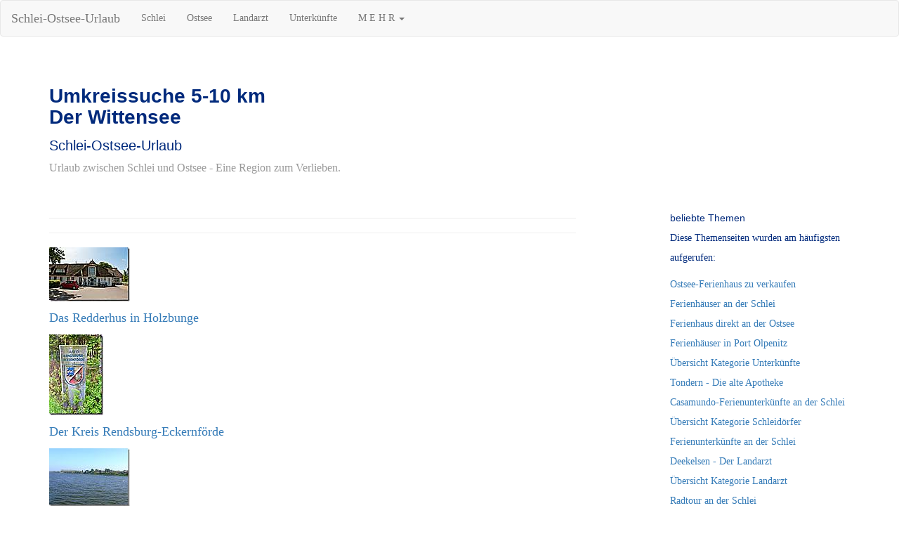

--- FILE ---
content_type: text/html; charset=UTF-8
request_url: https://www.schlei-ostsee-urlaub.de/data/schlei-ostsee-urlaub_1343_5-10km.html
body_size: 4912
content:
<!DOCTYPE html>
<html lang="de">
<meta name="description" content="Umkreissuche 5-10km -Der Wittensee-">
<meta name="author" content="www.schlei-ostsee-urlaub.de">
<link rel="icon" href="../favicon.ico">
<meta http-equiv="Content-Type" content="text/html; charset=UTF-8">
<meta http-equiv="X-UA-Compatible" content="IE=edge">
<meta name="viewport" content="width=device-width, initial-scale=1">
<meta name="keywords" content="Umkreissuche 5-10km -Der Wittensee-, Schlei, Ostsee, Urlaub">
<meta name="robots" content="index, follow">
<title>Umkreissuche 5-10km -Der Wittensee-</title>
<link href="../css/bootstrap_341_mini.css" rel="stylesheet">
<link href="../css/blog.css" rel="stylesheet">
<link rel="apple-touch-icon" sizes="120x120" href="../foto/apple-touch-icon-120x120-precomposed.png"> 
<link rel="apple-touch-icon" sizes="152x152" href="../foto/apple-touch-icon-152x152-precomposed.png">
<link rel="preconnect" href="https://stats.g.doubleclick.net">
<link rel="preconnect" href="https://www.google-analytics.com">
</head>
<body>
<nav class="navbar navbar-default">
<div class="container-fluid">
<div class="navbar-header">
<button type="button" class="navbar-toggle collapsed" data-toggle="collapse" data-target="#navbar" aria-expanded="false" aria-controls="navbar">
<span class="sr-only">Navigation ein-/ausblenden</span>
<span class="icon-bar"></span>
<span class="icon-bar"></span>
<span class="icon-bar"></span>
</button>
<a class="navbar-brand" href="http://www.schlei-ostsee-urlaub.de">Schlei-Ostsee-Urlaub</a>
</div>
<div id="navbar" class="navbar-collapse collapse">
<ul class="nav navbar-nav">
<li><a href="kat_schlei.html">Schlei</a></li>
<li><a href="kat_ostsee.html">Ostsee</a></li>
<li><a href="kat_landarzt.html">Landarzt</a></li>
<li><a href="kat_unterkunft.html">Unterkünfte</a></li>
<li class="dropdown">
<a href="#" class="dropdown-toggle" data-toggle="dropdown" role="button" aria-haspopup="true" aria-expanded="false">M E H R <span class="caret"></span></a>
<ul class="dropdown-menu">
<li><a href="kat_umland.html">Umland</a></li>
<li><a href="kat_schleswig-holstein.html">Schleswig-Holstein</a></li>
<li><a href="kat_gaestebuch.html">Gästebuch</a></li>
<li><a href="kat_kontakt.html">Kontakt</a></li>
<li><a href="impressum.html">Impressum</a></li>
</ul>
</li>
</ul>
</div><!--/.nav-collapse -->
</div><!--/.container-fluid -->
</nav>
<div class="container">
<div class="blog-header">
<h1 class="blog-title">Umkreissuche 5-10 km<br>Der Wittensee</h1><h2>Schlei-Ostsee-Urlaub</h2>
<p class="lead blog-description">Urlaub zwischen Schlei und Ostsee - Eine Region zum Verlieben.</p>
</div>
<div class="row">
<div class="col-sm-8 blog-main">
<div class="blog-post">


<hr>

<hr>
<p><a href="schlei-ostsee-urlaub_2005.html"><img src="../foto/schlei-ostsee-urlaub_2005k.jpg" alt="Das Redderhus in Holzbunge"></a></p>
<p><a href="schlei-ostsee-urlaub_2005.html">Das Redderhus in Holzbunge</a></p>
<p><a href="schlei-ostsee-urlaub_1956.html"><img src="../foto/schlei-ostsee-urlaub_1956k.jpg" alt="Der Kreis Rendsburg-Eckernförde"></a></p>
<p><a href="schlei-ostsee-urlaub_1956.html">Der Kreis Rendsburg-Eckernförde</a></p>
<p><a href="schlei-ostsee-urlaub_1331.html"><img src="../foto/schlei-ostsee-urlaub_1331k.jpg" alt="Sehestedt am Nord-Ostsee-Kanal"></a></p>
<p><a href="schlei-ostsee-urlaub_1331.html">Sehestedt am Nord-Ostsee-Kanal</a></p>
<p><a href="schlei-ostsee-urlaub_1680.html"><img src="../foto/schlei-ostsee-urlaub_1680k.jpg" alt="Die AIDAcara auf dem Nord-Ostsee-Kanal"></a></p>
<p><a href="schlei-ostsee-urlaub_1680.html">Die AIDAcara auf dem Nord-Ostsee-Kanal</a></p>
<p><a href="schlei-ostsee-urlaub_2301.html"><img src="../foto/schlei-ostsee-urlaub_2301k.jpg" alt="Fähre und Traumschiff auf dem Nord-Ostsee-Kanal"></a></p>
<p><a href="schlei-ostsee-urlaub_2301.html">Fähre und Traumschiff auf dem Nord-Ostsee-Kanal</a></p>
<p><a href="schlei-ostsee-urlaub_1838.html"><img src="../foto/schlei-ostsee-urlaub_1838k.jpg" alt="Die Kirche in Sehestedt"></a></p>
<p><a href="schlei-ostsee-urlaub_1838.html">Die Kirche in Sehestedt</a></p>
<p><a href="schlei-ostsee-urlaub_1061.html"><img src="../foto/schlei-ostsee-urlaub_1061k.jpg" alt="Die Fähre in Sehestedt"></a></p>
<p><a href="schlei-ostsee-urlaub_1061.html">Die Fähre in Sehestedt</a></p>
<p><a href="schlei-ostsee-urlaub_2035.html"><img src="../foto/schlei-ostsee-urlaub_2035k.jpg" alt="Die Kanalfähre in Sehestedt"></a></p>
<p><a href="schlei-ostsee-urlaub_2035.html">Die Kanalfähre in Sehestedt</a></p>
<p><a href="schlei-ostsee-urlaub_1332.html"><img src="../foto/schlei-ostsee-urlaub_1332k.jpg" alt="Der Bistensee"></a></p>
<p><a href="schlei-ostsee-urlaub_1332.html">Der Bistensee</a></p>
<p><a href="schlei-ostsee-urlaub_1469.html"><img src="../foto/schlei-ostsee-urlaub_1469k.jpg" alt="Denkmal im Naturpark Hüttener Berge"></a></p>
<p><a href="schlei-ostsee-urlaub_1469.html">Denkmal im Naturpark Hüttener Berge</a></p>
<p><a href="schlei-ostsee-urlaub_1025.html"><img src="../foto/schlei-ostsee-urlaub_1025k.jpg" alt="Bismarck-Denkmal auf dem Aschberg"></a></p>
<p><a href="schlei-ostsee-urlaub_1025.html">Bismarck-Denkmal auf dem Aschberg</a></p>
<p><a href="schlei-ostsee-urlaub_2204.html"><img src="../foto/schlei-ostsee-urlaub_2204k.jpg" alt="Die Käsekiste in Holtsee"></a></p>
<p><a href="schlei-ostsee-urlaub_2204.html">Die Käsekiste in Holtsee</a></p>
<p><a href="schlei-ostsee-urlaub_2113.html"><img src="../foto/schlei-ostsee-urlaub_2113k.jpg" alt="Die Käserei in Holtsee"></a></p>
<p><a href="schlei-ostsee-urlaub_2113.html">Die Käserei in Holtsee</a></p>
<p><a href="schlei-ostsee-urlaub_1879.html"><img src="../foto/schlei-ostsee-urlaub_1879k.jpg" alt="Gut Marienthal bei Eckernförde"></a></p>
<p><a href="schlei-ostsee-urlaub_1879.html">Gut Marienthal bei Eckernförde</a></p>
<p><a href="schlei-ostsee-urlaub_1904.html"><img src="../foto/schlei-ostsee-urlaub_1904k.jpg" alt="Autobahnschild Jüdisches Museum Rendsburg"></a></p>
<p><a href="schlei-ostsee-urlaub_1904.html">Autobahnschild Jüdisches Museum Rendsburg</a></p>
<p><a href="schlei-ostsee-urlaub_1222.html"><img src="../foto/schlei-ostsee-urlaub_1222k.jpg" alt="Nord-Ostsee-Kanal bei Rendsburg"></a></p>
<p><a href="schlei-ostsee-urlaub_1222.html">Nord-Ostsee-Kanal bei Rendsburg</a></p>
<p><a href="schlei-ostsee-urlaub_2020.html"><img src="../foto/schlei-ostsee-urlaub_2020k.jpg" alt="Die Rader-Hochbrücke und der NOK"></a></p>
<p><a href="schlei-ostsee-urlaub_2020.html">Die Rader-Hochbrücke und der NOK</a></p>
<p><a href="schlei-ostsee-urlaub_1528.html"><img src="../foto/schlei-ostsee-urlaub_1528k.jpg" alt="Golf Club Altenhof bei Eckernförde"></a></p>
<p><a href="schlei-ostsee-urlaub_1528.html">Golf Club Altenhof bei Eckernförde</a></p>
<p><a href="schlei-ostsee-urlaub_1340.html"><img src="../foto/schlei-ostsee-urlaub_1340k.jpg" alt="Naturpark Hüttener Berge"></a></p>
<p><a href="schlei-ostsee-urlaub_1340.html">Naturpark Hüttener Berge</a></p>
<p><a href="schlei-ostsee-urlaub_1526.html"><img src="../foto/schlei-ostsee-urlaub_1526k.jpg" alt="Gut Altenhof bei Eckernförde"></a></p>
<p><a href="schlei-ostsee-urlaub_1526.html">Gut Altenhof bei Eckernförde</a></p>
<p><a href="schlei-ostsee-urlaub_1523.html"><img src="../foto/schlei-ostsee-urlaub_1523k.jpg" alt="Der Hochseilgarten bei Eckernförde"></a></p>
<p><a href="schlei-ostsee-urlaub_1523.html">Der Hochseilgarten bei Eckernförde</a></p>
<p><a href="schlei-ostsee-urlaub_1782.html"><img src="../foto/schlei-ostsee-urlaub_1782k.jpg" alt="Ortsschild Eckernförde (Eckernföör)"></a></p>
<p><a href="schlei-ostsee-urlaub_1782.html">Ortsschild Eckernförde (Eckernföör)</a></p>
<p><a href="schlei-ostsee-urlaub_1345.html"><img src="../foto/schlei-ostsee-urlaub_1345k.jpg" alt="Das Windebyer Noor"></a></p>
<p><a href="schlei-ostsee-urlaub_1345.html">Das Windebyer Noor</a></p>
<p><a href="schlei-ostsee-urlaub_1592.html"><img src="../foto/schlei-ostsee-urlaub_1592k.jpg" alt="Restaurant Kiekut in Eckernförde"></a></p>
<p><a href="schlei-ostsee-urlaub_1592.html">Restaurant Kiekut in Eckernförde</a></p>
<p><a href="schlei-ostsee-urlaub_1881.html"><img src="../foto/schlei-ostsee-urlaub_1881k.jpg" alt="Autobahnschild A7: Hamburg und Kiel"></a></p>
<p><a href="schlei-ostsee-urlaub_1881.html">Autobahnschild A7: Hamburg und Kiel</a></p>
<p><a href="schlei-ostsee-urlaub_2092.html"><img src="../foto/schlei-ostsee-urlaub_2092k.jpg" alt="Die Ritterburg in Eckernförde"></a></p>
<p><a href="schlei-ostsee-urlaub_2092.html">Die Ritterburg in Eckernförde</a></p>
<p><a href="schlei-ostsee-urlaub_2214.html"><img src="../foto/schlei-ostsee-urlaub_2214k.jpg" alt="Innenstadt von Eckernförde"></a></p>
<p><a href="schlei-ostsee-urlaub_2214.html">Innenstadt von Eckernförde</a></p>
<p><a href="schlei-ostsee-urlaub_2114.html"><img src="../foto/schlei-ostsee-urlaub_2114k.jpg" alt="Die Kaffeerösterei in Eckernförde"></a></p>
<p><a href="schlei-ostsee-urlaub_2114.html">Die Kaffeerösterei in Eckernförde</a></p>
<p><a href="schlei-ostsee-urlaub_1877.html"><img src="../foto/schlei-ostsee-urlaub_1877k.jpg" alt="Ein Hafen an der Ostsee"></a></p>
<p><a href="schlei-ostsee-urlaub_1877.html">Ein Hafen an der Ostsee</a></p>
<p><a href="schlei-ostsee-urlaub_1864.html"><img src="../foto/schlei-ostsee-urlaub_1864k.jpg" alt="Siemsen-Speicher und Rundsilo in Eckernförde"></a></p>
<p><a href="schlei-ostsee-urlaub_1864.html">Siemsen-Speicher und Rundsilo in Eckernförde</a></p>
<p><a href="schlei-ostsee-urlaub_1527.html"><img src="../foto/schlei-ostsee-urlaub_1527k.jpg" alt="Das Museum in Eckernförde"></a></p>
<p><a href="schlei-ostsee-urlaub_1527.html">Das Museum in Eckernförde</a></p>
<p><a href="schlei-ostsee-urlaub_1436.html"><img src="../foto/schlei-ostsee-urlaub_1436k.jpg" alt="Weihnachtsmarkt in Eckernförde"></a></p>
<p><a href="schlei-ostsee-urlaub_1436.html">Weihnachtsmarkt in Eckernförde</a></p>
<p><a href="schlei-ostsee-urlaub_1105.html"><img src="../foto/schlei-ostsee-urlaub_1105k.jpg" alt="Eckernförde - Rathausmarkt"></a></p>
<p><a href="schlei-ostsee-urlaub_1105.html">Eckernförde - Rathausmarkt</a></p>
<p><a href="schlei-ostsee-urlaub_1437.html"><img src="../foto/schlei-ostsee-urlaub_1437k.jpg" alt="Der Badestrand in Eckernförde"></a></p>
<p><a href="schlei-ostsee-urlaub_1437.html">Der Badestrand in Eckernförde</a></p>
<p><a href="schlei-ostsee-urlaub_2299.html"><img src="../foto/schlei-ostsee-urlaub_2299k.jpg" alt="Hafen an der Ostsee"></a></p>
<p><a href="schlei-ostsee-urlaub_2299.html">Hafen an der Ostsee</a></p>
<p><a href="schlei-ostsee-urlaub_2272.html"><img src="../foto/schlei-ostsee-urlaub_2272k.jpg" alt="Kleiner Mann auf dem Steg"></a></p>
<p><a href="schlei-ostsee-urlaub_2272.html">Kleiner Mann auf dem Steg</a></p>
<p><a href="schlei-ostsee-urlaub_2169.html"><img src="../foto/schlei-ostsee-urlaub_2169k.jpg" alt="Der Siemsen-Speicher in Eckernförde"></a></p>
<p><a href="schlei-ostsee-urlaub_2169.html">Der Siemsen-Speicher in Eckernförde</a></p>
<p><a href="schlei-ostsee-urlaub_1867.html"><img src="../foto/schlei-ostsee-urlaub_1867k.jpg" alt="Bunte Häuser in der Speicherpassage"></a></p>
<p><a href="schlei-ostsee-urlaub_1867.html">Bunte Häuser in der Speicherpassage</a></p>
<p><a href="schlei-ostsee-urlaub_1257.html"><img src="../foto/schlei-ostsee-urlaub_1257k.jpg" alt="Bonbonkocherei in Eckernförde"></a></p>
<p><a href="schlei-ostsee-urlaub_1257.html">Bonbonkocherei in Eckernförde</a></p>
<p><a href="schlei-ostsee-urlaub_2151.html"><img src="../foto/schlei-ostsee-urlaub_2151k.jpg" alt="Schiffe im Hafen von Eckernförde"></a></p>
<p><a href="schlei-ostsee-urlaub_2151.html">Schiffe im Hafen von Eckernförde</a></p>
<p><a href="schlei-ostsee-urlaub_2104.html"><img src="../foto/schlei-ostsee-urlaub_2104k.jpg" alt="Rote Fahnen am Fischerboot"></a></p>
<p><a href="schlei-ostsee-urlaub_2104.html">Rote Fahnen am Fischerboot</a></p>
<p><a href="schlei-ostsee-urlaub_2098.html"><img src="../foto/schlei-ostsee-urlaub_2098k.jpg" alt="Frischer Butt vom Fischer"></a></p>
<p><a href="schlei-ostsee-urlaub_2098.html">Frischer Butt vom Fischer</a></p>
<p><a href="schlei-ostsee-urlaub_2139.html"><img src="../foto/schlei-ostsee-urlaub_2139k.jpg" alt="Der Fischereihafen von Eckernförde"></a></p>
<p><a href="schlei-ostsee-urlaub_2139.html">Der Fischereihafen von Eckernförde</a></p>
<p><a href="schlei-ostsee-urlaub_1938.html"><img src="../foto/schlei-ostsee-urlaub_1938k.jpg" alt="Eckernförder Hafen und Borby"></a></p>
<p><a href="schlei-ostsee-urlaub_1938.html">Eckernförder Hafen und Borby</a></p>
<p><a href="schlei-ostsee-urlaub_2233.html"><img src="../foto/schlei-ostsee-urlaub_2233k.jpg" alt="Hafen Eckernförde bei Nacht"></a></p>
<p><a href="schlei-ostsee-urlaub_2233.html">Hafen Eckernförde bei Nacht</a></p>
<p><a href="schlei-ostsee-urlaub_1522.html"><img src="../foto/schlei-ostsee-urlaub_1522k.jpg" alt="Die Schiffbrücke in Eckernförde"></a></p>
<p><a href="schlei-ostsee-urlaub_1522.html">Die Schiffbrücke in Eckernförde</a></p>
<p><a href="schlei-ostsee-urlaub_1529.html"><img src="../foto/schlei-ostsee-urlaub_1529k.jpg" alt="Entspannung im Strandkorb-Café"></a></p>
<p><a href="schlei-ostsee-urlaub_1529.html">Entspannung im Strandkorb-Café</a></p>
<p><a href="schlei-ostsee-urlaub_2259.html"><img src="../foto/schlei-ostsee-urlaub_2259k.jpg" alt="Eckernförde verzaubert bei Nacht"></a></p>
<p><a href="schlei-ostsee-urlaub_2259.html">Eckernförde verzaubert bei Nacht</a></p>
<p><a href="schlei-ostsee-urlaub_1509.html"><img src="../foto/schlei-ostsee-urlaub_1509k.jpg" alt="Der Speicher in Eckernförde"></a></p>
<p><a href="schlei-ostsee-urlaub_1509.html">Der Speicher in Eckernförde</a></p>
<p><a href="schlei-ostsee-urlaub_2186.html"><img src="../foto/schlei-ostsee-urlaub_2186k.jpg" alt="Der Eckernförder Hafen bei Nacht"></a></p>
<p><a href="schlei-ostsee-urlaub_2186.html">Der Eckernförder Hafen bei Nacht</a></p>
<p><a href="schlei-ostsee-urlaub_1590.html"><img src="../foto/schlei-ostsee-urlaub_1590k.jpg" alt="Der Hafen in Eckernförde"></a></p>
<p><a href="schlei-ostsee-urlaub_1590.html">Der Hafen in Eckernförde</a></p>
<p><a href="schlei-ostsee-urlaub_2240.html"><img src="../foto/schlei-ostsee-urlaub_2240k.jpg" alt="Brücke und Speicher in Eckernförde"></a></p>
<p><a href="schlei-ostsee-urlaub_2240.html">Brücke und Speicher in Eckernförde</a></p>
<p><a href="schlei-ostsee-urlaub_1584.html"><img src="../foto/schlei-ostsee-urlaub_1584k.jpg" alt="Der Eckernförder Strand am Leuchtturm"></a></p>
<p><a href="schlei-ostsee-urlaub_1584.html">Der Eckernförder Strand am Leuchtturm</a></p>
<p><a href="schlei-ostsee-urlaub_1438.html"><img src="../foto/schlei-ostsee-urlaub_1438k.jpg" alt="Leuchtturm Eckernförde (Hafen)"></a></p>
<p><a href="schlei-ostsee-urlaub_1438.html">Leuchtturm Eckernförde (Hafen)</a></p>
<p><a href="schlei-ostsee-urlaub_1927.html"><img src="../foto/schlei-ostsee-urlaub_1927k.jpg" alt="Siegfried-Werft in Eckernförde"></a></p>
<p><a href="schlei-ostsee-urlaub_1927.html">Siegfried-Werft in Eckernförde</a></p>
<p><a href="schlei-ostsee-urlaub_1517.html"><img src="../foto/schlei-ostsee-urlaub_1517k.jpg" alt="Die Holzbrücke in Eckernförde"></a></p>
<p><a href="schlei-ostsee-urlaub_1517.html">Die Holzbrücke in Eckernförde</a></p>
<p><a href="schlei-ostsee-urlaub_1539.html"><img src="../foto/schlei-ostsee-urlaub_1539k.jpg" alt="Ostsee Info-Center in Eckernförde"></a></p>
<p><a href="schlei-ostsee-urlaub_1539.html">Ostsee Info-Center in Eckernförde</a></p>
<p><a href="schlei-ostsee-urlaub_1580.html"><img src="../foto/schlei-ostsee-urlaub_1580k.jpg" alt="Der alte Eckernförder Leuchtturm"></a></p>
<p><a href="schlei-ostsee-urlaub_1580.html">Der alte Eckernförder Leuchtturm</a></p>
<p><a href="schlei-ostsee-urlaub_1261.html"><img src="../foto/schlei-ostsee-urlaub_1261k.jpg" alt="Zollboot Hohwacht"></a></p>
<p><a href="schlei-ostsee-urlaub_1261.html">Zollboot Hohwacht</a></p>
<p><a href="schlei-ostsee-urlaub_2179.html"><img src="../foto/schlei-ostsee-urlaub_2179k.jpg" alt="Ferienhaus in Eckernförde"></a></p>
<p><a href="schlei-ostsee-urlaub_2179.html">Ferienhaus in Eckernförde</a></p>
<p><a href="schlei-ostsee-urlaub_1268.html"><img src="../foto/schlei-ostsee-urlaub_1268k.jpg" alt="MS Arctic Janus"></a></p>
<p><a href="schlei-ostsee-urlaub_1268.html">MS Arctic Janus</a></p>
<p><a href="schlei-ostsee-urlaub_1581.html"><img src="../foto/schlei-ostsee-urlaub_1581k.jpg" alt="Der Stadthafen in Eckernförde"></a></p>
<p><a href="schlei-ostsee-urlaub_1581.html">Der Stadthafen in Eckernförde</a></p>
<p><a href="schlei-ostsee-urlaub_1007.html"><img src="../foto/schlei-ostsee-urlaub_1007k.jpg" alt="Das Ostseebad Eckernförde"></a></p>
<p><a href="schlei-ostsee-urlaub_1007.html">Das Ostseebad Eckernförde</a></p>
<p><a href="schlei-ostsee-urlaub_2147.html"><img src="../foto/schlei-ostsee-urlaub_2147k.jpg" alt="Der Wasserturm in Eckernförde"></a></p>
<p><a href="schlei-ostsee-urlaub_2147.html">Der Wasserturm in Eckernförde</a></p>
<p><a href="schlei-ostsee-urlaub_1045.html"><img src="../foto/schlei-ostsee-urlaub_1045k.jpg" alt="Eckernförde - Kirche Borby"></a></p>
<p><a href="schlei-ostsee-urlaub_1045.html">Eckernförde - Kirche Borby</a></p>
<p class="text-justify">Bitte beachten Sie, dass es sich um eine Umkreisberechnung handelt. Aufgrund von Gewässern etc. kann der Landweg länger sein.</p>
<p><a href="schlei-ostsee-urlaub_1343.html">zurück zur Hauptseite "Der Wittensee"</a></p>
</div> <!-- /.blog-main -->
</div> <!-- /.blog-post -->
<div class="col-sm-3 col-sm-offset-1 blog-sidebar">
<div class="sidebar-module sidebar-module-inset">
</div>
<div class="sidebar-module"><h4>beliebte Themen</h4><p>Diese Themenseiten wurden am häufigsten aufgerufen:</p><ol class="list-unstyled">
<li><a href="schlei-ostsee-urlaub_1031.html">Ostsee-Ferienhaus zu verkaufen</a></li>
<li><a href="schlei-ostsee-urlaub_1759.html">Ferienhäuser an der Schlei</a></li>
<li><a href="schlei-ostsee-urlaub_1785.html">Ferienhaus direkt an der Ostsee</a></li>
<li><a href="schlei-ostsee-urlaub_1865.html">Ferienhäuser in Port Olpenitz</a></li>
<li><a href="kat_unterkunft.html">Übersicht Kategorie Unterkünfte</a></li>
<li><a href="schlei-ostsee-urlaub_1163.html">Tondern - Die alte Apotheke</a></li>
<li><a href="schlei-ostsee-urlaub_1641.html">Casamundo-Ferienunterkünfte an der Schlei</a></li>
<li><a href="kat_schlei.html">Übersicht Kategorie Schleidörfer</a></li>
<li><a href="schlei-ostsee-urlaub_1760.html">Ferienunterkünfte an der Schlei</a></li>
<li><a href="schlei-ostsee-urlaub_1000.html">Deekelsen - Der Landarzt</a></li>
<li><a href="kat_landarzt.html">Übersicht Kategorie Landarzt</a></li>
<li><a href="schlei-ostsee-urlaub_1400.html">Radtour an der Schlei</a></li>
<li><a href="schlei-ostsee-urlaub_1003.html">Tourist Information Kappeln</a></li></ol></div>
<div class="sidebar-module"><h4>beliebte Stichwörter</h4><p>Diese Stichwörter wurden am häufigsten aufgerufen:</p><ol class="list-unstyled">
<li><a href="index_1005.html">Deekelsen</a></li>
<li><a href="index_1016.html">Kappeln</a></li>
<li><a href="index_1003.html">Schlei</a></li>
<li><a href="index_1013.html">Ferienhaus</a></li>
<li><a href="index_1014.html">Ferienwohnung</a></li>
<li><a href="index_1007.html">Ostsee</a></li>
<li><a href="index_1006.html">Region Angeln</a></li>
<li><a href="index_1010.html">Region Schwansen</a></li>
<li><a href="index_1065.html">Der Landarzt</a></li>
<li><a href="index_2167.html">Dreharbeiten</a></li>
<li><a href="index_1124.html">Flensburger Förde</a></li>
<li><a href="index_2287.html">Unterkunft</a></li></ol></div>
<div class="sidebar-module"><h4>Jahresrückblick</h4><ol class="list-unstyled">
<li><a href="jahr_2026.html">Jahr 2026</a></li>
<li><a href="jahr_2025.html">Jahr 2025</a></li>
<li><a href="jahr_2024.html">Jahr 2024</a></li>
<li><a href="jahr_2023.html">Jahr 2023</a></li>
<li><a href="jahr_2022.html">Jahr 2022</a></li>
<li><a href="jahr_2021.html">Jahr 2021</a></li>
<li><a href="jahr_2020.html">Jahr 2020</a></li>
<li><a href="jahr_2019.html">Jahr 2019</a></li>
<li><a href="jahr_2018.html">Jahr 2018</a></li>
<li><a href="jahr_2017.html">Jahr 2017</a></li>
<li><a href="jahr_2016.html">Jahr 2016</a></li>
<li><a href="jahr_2015.html">Jahr 2015</a></li>
<li><a href="jahr_2014.html">Jahr 2014</a></li>
<li><a href="jahr_2013.html">Jahr 2013</a></li>
<li><a href="jahr_2012.html">Jahr 2012</a></li>
<li><a href="jahr_2011.html">Jahr 2011</a></li>
<li><a href="jahr_2010.html">Jahr 2010</a></li>
<li><a href="jahr_2009.html">Jahr 2009</a></li>
<li><a href="jahr_2008.html">Jahr 2008</a></li>
<li><a href="jahr_2007.html">Jahr 2007</a></li>
<li><a href="jahr_2006.html">Jahr 2006</a></li></ol></div>
<div class="sidebar-module"><h4>Partnerseiten</h4><ol class="list-unstyled">
<li><a href="https://shop.fotosdelmundo.de">FOTOSHOP</a></li>
<li><a href="https://www.fotosdelmundo.de">Fotosdelmundo</a></li>
<li><a href="https://www.urlaub-in-mexiko.de">Urlaub in Mexiko</a></li>
<li><a href="https://www.urlaub-reisen-mehr.de">Urlaub, Reisen, mehr</a></li>
<li><a href="https://www.artesania-mexicana.de">Artesania Mexicana</a></li>
<li><a href="https://www.mexport.de">Mexport</a></li></ol></div>
</div><!-- /.blog-sidebar -->
</div><!-- /.row -->
</div><!-- /.container -->
<footer class="blog-footer">
<p class="text-muted">alle Angaben ohne Gewähr<br><a href="kat_kontakt.html">Kontakt</a> | <a href="kat_gaestebuch.html">Gästebuch</a> | <a href="impressum.html">Impressum</a></p>
</footer>
<script async src="https://code.jquery.com/jquery-3.7.0.slim.min.js"   integrity="sha256-tG5mcZUtJsZvyKAxYLVXrmjKBVLd6VpVccqz/r4ypFE="   crossorigin="anonymous"></script>
<script async src="../css/bootstrap.min.js"></script>
<script>
var lazyadsense2 = false;
window.addEventListener("scroll", function(){
if ((document.documentElement.scrollTop != 0 && lazyadsense2 === false) || (document.body.scrollTop != 0 && lazyadsense2 === false)) {
(function() { var ad = document.createElement('script'); ad.setAttribute('data-ad-client','ca-pub-1297184458034477'); ad.async = true; ad.src = 'https://pagead2.googlesyndication.com/pagead/js/adsbygoogle.js'; var sc = document.getElementsByTagName('script')[0]; sc.parentNode.insertBefore(ad, sc); })();
lazyadsense2 = true;
}
}, true);
</script>
<script>
window.CookieHinweis_options = {
message: 'Diese Website nutzt Cookies, um bestmögliche Funktionalität bieten zu können.',
agree: 'Ok, verstanden',
learnMore: 'Mehr Infos',
link: 'https://www.schlei-ostsee-urlaub.de/data/cookies.html', /* Link zu den eigenen Datenschutzbestimmungen */
theme: 'dunkel-oben' /* weitere Theme-Optionen sind dunkel-unten oder hell-unten-rechts */
</script>
<script src="https://s3.eu-central-1.amazonaws.com/website-tutor/cookiehinweis/script.js">
</script>
</body>
</html>
